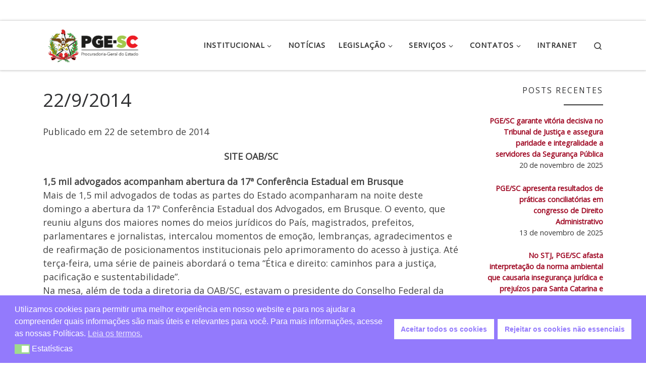

--- FILE ---
content_type: text/html; charset=utf-8
request_url: https://www.google.com/recaptcha/api2/anchor?ar=1&k=6Ldtlz8eAAAAAEkAcED8L0IiEwPacS--UDZW7Rkx&co=aHR0cHM6Ly93d3cucGdlLnNjLmdvdi5icjo0NDM.&hl=en&v=TkacYOdEJbdB_JjX802TMer9&size=invisible&anchor-ms=20000&execute-ms=15000&cb=ye3ajpz6iguj
body_size: 45110
content:
<!DOCTYPE HTML><html dir="ltr" lang="en"><head><meta http-equiv="Content-Type" content="text/html; charset=UTF-8">
<meta http-equiv="X-UA-Compatible" content="IE=edge">
<title>reCAPTCHA</title>
<style type="text/css">
/* cyrillic-ext */
@font-face {
  font-family: 'Roboto';
  font-style: normal;
  font-weight: 400;
  src: url(//fonts.gstatic.com/s/roboto/v18/KFOmCnqEu92Fr1Mu72xKKTU1Kvnz.woff2) format('woff2');
  unicode-range: U+0460-052F, U+1C80-1C8A, U+20B4, U+2DE0-2DFF, U+A640-A69F, U+FE2E-FE2F;
}
/* cyrillic */
@font-face {
  font-family: 'Roboto';
  font-style: normal;
  font-weight: 400;
  src: url(//fonts.gstatic.com/s/roboto/v18/KFOmCnqEu92Fr1Mu5mxKKTU1Kvnz.woff2) format('woff2');
  unicode-range: U+0301, U+0400-045F, U+0490-0491, U+04B0-04B1, U+2116;
}
/* greek-ext */
@font-face {
  font-family: 'Roboto';
  font-style: normal;
  font-weight: 400;
  src: url(//fonts.gstatic.com/s/roboto/v18/KFOmCnqEu92Fr1Mu7mxKKTU1Kvnz.woff2) format('woff2');
  unicode-range: U+1F00-1FFF;
}
/* greek */
@font-face {
  font-family: 'Roboto';
  font-style: normal;
  font-weight: 400;
  src: url(//fonts.gstatic.com/s/roboto/v18/KFOmCnqEu92Fr1Mu4WxKKTU1Kvnz.woff2) format('woff2');
  unicode-range: U+0370-0377, U+037A-037F, U+0384-038A, U+038C, U+038E-03A1, U+03A3-03FF;
}
/* vietnamese */
@font-face {
  font-family: 'Roboto';
  font-style: normal;
  font-weight: 400;
  src: url(//fonts.gstatic.com/s/roboto/v18/KFOmCnqEu92Fr1Mu7WxKKTU1Kvnz.woff2) format('woff2');
  unicode-range: U+0102-0103, U+0110-0111, U+0128-0129, U+0168-0169, U+01A0-01A1, U+01AF-01B0, U+0300-0301, U+0303-0304, U+0308-0309, U+0323, U+0329, U+1EA0-1EF9, U+20AB;
}
/* latin-ext */
@font-face {
  font-family: 'Roboto';
  font-style: normal;
  font-weight: 400;
  src: url(//fonts.gstatic.com/s/roboto/v18/KFOmCnqEu92Fr1Mu7GxKKTU1Kvnz.woff2) format('woff2');
  unicode-range: U+0100-02BA, U+02BD-02C5, U+02C7-02CC, U+02CE-02D7, U+02DD-02FF, U+0304, U+0308, U+0329, U+1D00-1DBF, U+1E00-1E9F, U+1EF2-1EFF, U+2020, U+20A0-20AB, U+20AD-20C0, U+2113, U+2C60-2C7F, U+A720-A7FF;
}
/* latin */
@font-face {
  font-family: 'Roboto';
  font-style: normal;
  font-weight: 400;
  src: url(//fonts.gstatic.com/s/roboto/v18/KFOmCnqEu92Fr1Mu4mxKKTU1Kg.woff2) format('woff2');
  unicode-range: U+0000-00FF, U+0131, U+0152-0153, U+02BB-02BC, U+02C6, U+02DA, U+02DC, U+0304, U+0308, U+0329, U+2000-206F, U+20AC, U+2122, U+2191, U+2193, U+2212, U+2215, U+FEFF, U+FFFD;
}
/* cyrillic-ext */
@font-face {
  font-family: 'Roboto';
  font-style: normal;
  font-weight: 500;
  src: url(//fonts.gstatic.com/s/roboto/v18/KFOlCnqEu92Fr1MmEU9fCRc4AMP6lbBP.woff2) format('woff2');
  unicode-range: U+0460-052F, U+1C80-1C8A, U+20B4, U+2DE0-2DFF, U+A640-A69F, U+FE2E-FE2F;
}
/* cyrillic */
@font-face {
  font-family: 'Roboto';
  font-style: normal;
  font-weight: 500;
  src: url(//fonts.gstatic.com/s/roboto/v18/KFOlCnqEu92Fr1MmEU9fABc4AMP6lbBP.woff2) format('woff2');
  unicode-range: U+0301, U+0400-045F, U+0490-0491, U+04B0-04B1, U+2116;
}
/* greek-ext */
@font-face {
  font-family: 'Roboto';
  font-style: normal;
  font-weight: 500;
  src: url(//fonts.gstatic.com/s/roboto/v18/KFOlCnqEu92Fr1MmEU9fCBc4AMP6lbBP.woff2) format('woff2');
  unicode-range: U+1F00-1FFF;
}
/* greek */
@font-face {
  font-family: 'Roboto';
  font-style: normal;
  font-weight: 500;
  src: url(//fonts.gstatic.com/s/roboto/v18/KFOlCnqEu92Fr1MmEU9fBxc4AMP6lbBP.woff2) format('woff2');
  unicode-range: U+0370-0377, U+037A-037F, U+0384-038A, U+038C, U+038E-03A1, U+03A3-03FF;
}
/* vietnamese */
@font-face {
  font-family: 'Roboto';
  font-style: normal;
  font-weight: 500;
  src: url(//fonts.gstatic.com/s/roboto/v18/KFOlCnqEu92Fr1MmEU9fCxc4AMP6lbBP.woff2) format('woff2');
  unicode-range: U+0102-0103, U+0110-0111, U+0128-0129, U+0168-0169, U+01A0-01A1, U+01AF-01B0, U+0300-0301, U+0303-0304, U+0308-0309, U+0323, U+0329, U+1EA0-1EF9, U+20AB;
}
/* latin-ext */
@font-face {
  font-family: 'Roboto';
  font-style: normal;
  font-weight: 500;
  src: url(//fonts.gstatic.com/s/roboto/v18/KFOlCnqEu92Fr1MmEU9fChc4AMP6lbBP.woff2) format('woff2');
  unicode-range: U+0100-02BA, U+02BD-02C5, U+02C7-02CC, U+02CE-02D7, U+02DD-02FF, U+0304, U+0308, U+0329, U+1D00-1DBF, U+1E00-1E9F, U+1EF2-1EFF, U+2020, U+20A0-20AB, U+20AD-20C0, U+2113, U+2C60-2C7F, U+A720-A7FF;
}
/* latin */
@font-face {
  font-family: 'Roboto';
  font-style: normal;
  font-weight: 500;
  src: url(//fonts.gstatic.com/s/roboto/v18/KFOlCnqEu92Fr1MmEU9fBBc4AMP6lQ.woff2) format('woff2');
  unicode-range: U+0000-00FF, U+0131, U+0152-0153, U+02BB-02BC, U+02C6, U+02DA, U+02DC, U+0304, U+0308, U+0329, U+2000-206F, U+20AC, U+2122, U+2191, U+2193, U+2212, U+2215, U+FEFF, U+FFFD;
}
/* cyrillic-ext */
@font-face {
  font-family: 'Roboto';
  font-style: normal;
  font-weight: 900;
  src: url(//fonts.gstatic.com/s/roboto/v18/KFOlCnqEu92Fr1MmYUtfCRc4AMP6lbBP.woff2) format('woff2');
  unicode-range: U+0460-052F, U+1C80-1C8A, U+20B4, U+2DE0-2DFF, U+A640-A69F, U+FE2E-FE2F;
}
/* cyrillic */
@font-face {
  font-family: 'Roboto';
  font-style: normal;
  font-weight: 900;
  src: url(//fonts.gstatic.com/s/roboto/v18/KFOlCnqEu92Fr1MmYUtfABc4AMP6lbBP.woff2) format('woff2');
  unicode-range: U+0301, U+0400-045F, U+0490-0491, U+04B0-04B1, U+2116;
}
/* greek-ext */
@font-face {
  font-family: 'Roboto';
  font-style: normal;
  font-weight: 900;
  src: url(//fonts.gstatic.com/s/roboto/v18/KFOlCnqEu92Fr1MmYUtfCBc4AMP6lbBP.woff2) format('woff2');
  unicode-range: U+1F00-1FFF;
}
/* greek */
@font-face {
  font-family: 'Roboto';
  font-style: normal;
  font-weight: 900;
  src: url(//fonts.gstatic.com/s/roboto/v18/KFOlCnqEu92Fr1MmYUtfBxc4AMP6lbBP.woff2) format('woff2');
  unicode-range: U+0370-0377, U+037A-037F, U+0384-038A, U+038C, U+038E-03A1, U+03A3-03FF;
}
/* vietnamese */
@font-face {
  font-family: 'Roboto';
  font-style: normal;
  font-weight: 900;
  src: url(//fonts.gstatic.com/s/roboto/v18/KFOlCnqEu92Fr1MmYUtfCxc4AMP6lbBP.woff2) format('woff2');
  unicode-range: U+0102-0103, U+0110-0111, U+0128-0129, U+0168-0169, U+01A0-01A1, U+01AF-01B0, U+0300-0301, U+0303-0304, U+0308-0309, U+0323, U+0329, U+1EA0-1EF9, U+20AB;
}
/* latin-ext */
@font-face {
  font-family: 'Roboto';
  font-style: normal;
  font-weight: 900;
  src: url(//fonts.gstatic.com/s/roboto/v18/KFOlCnqEu92Fr1MmYUtfChc4AMP6lbBP.woff2) format('woff2');
  unicode-range: U+0100-02BA, U+02BD-02C5, U+02C7-02CC, U+02CE-02D7, U+02DD-02FF, U+0304, U+0308, U+0329, U+1D00-1DBF, U+1E00-1E9F, U+1EF2-1EFF, U+2020, U+20A0-20AB, U+20AD-20C0, U+2113, U+2C60-2C7F, U+A720-A7FF;
}
/* latin */
@font-face {
  font-family: 'Roboto';
  font-style: normal;
  font-weight: 900;
  src: url(//fonts.gstatic.com/s/roboto/v18/KFOlCnqEu92Fr1MmYUtfBBc4AMP6lQ.woff2) format('woff2');
  unicode-range: U+0000-00FF, U+0131, U+0152-0153, U+02BB-02BC, U+02C6, U+02DA, U+02DC, U+0304, U+0308, U+0329, U+2000-206F, U+20AC, U+2122, U+2191, U+2193, U+2212, U+2215, U+FEFF, U+FFFD;
}

</style>
<link rel="stylesheet" type="text/css" href="https://www.gstatic.com/recaptcha/releases/TkacYOdEJbdB_JjX802TMer9/styles__ltr.css">
<script nonce="UaWdlVdFeu9FPjR7E1QrNA" type="text/javascript">window['__recaptcha_api'] = 'https://www.google.com/recaptcha/api2/';</script>
<script type="text/javascript" src="https://www.gstatic.com/recaptcha/releases/TkacYOdEJbdB_JjX802TMer9/recaptcha__en.js" nonce="UaWdlVdFeu9FPjR7E1QrNA">
      
    </script></head>
<body><div id="rc-anchor-alert" class="rc-anchor-alert"></div>
<input type="hidden" id="recaptcha-token" value="[base64]">
<script type="text/javascript" nonce="UaWdlVdFeu9FPjR7E1QrNA">
      recaptcha.anchor.Main.init("[\x22ainput\x22,[\x22bgdata\x22,\x22\x22,\[base64]/[base64]/[base64]/[base64]/[base64]/[base64]/[base64]/[base64]/bmV3IFVbVl0oa1swXSk6bj09Mj9uZXcgVVtWXShrWzBdLGtbMV0pOm49PTM/bmV3IFVbVl0oa1swXSxrWzFdLGtbMl0pOm49PTQ/[base64]/WSh6LnN1YnN0cmluZygzKSxoLGMsSixLLHcsbCxlKTpaeSh6LGgpfSxqSD1TLnJlcXVlc3RJZGxlQ2FsbGJhY2s/[base64]/[base64]/MjU1Ono/NToyKSlyZXR1cm4gZmFsc2U7cmV0dXJuIShoLkQ9KChjPShoLmRIPUosWCh6PzQzMjoxMyxoKSksYSgxMyxoLGguVCksaC5nKS5wdXNoKFtWaixjLHo/[base64]/[base64]\x22,\[base64]\\u003d\\u003d\x22,\x22wrrDvMOZbylBwrw/wptgSMKSXcO5ZsOiV351XsKRCSvDm8OvTcK0fBBlwo/DjMO8w4XDo8KsImUcw5YjJgXDoGLDncOLA8K/woTDhTvDr8Ozw7V2w7QXwrxGwp1iw7DCgi1Tw50aSz5kwpbDj8Kgw6PCtcKtwqTDg8KKw6QJWWgpT8KVw78vRFd6IhBFOVDDvMKywoU9GsKrw48TU8KEV2/[base64]/DgcKywpnDgU/ComnDosObOQjDsD/CkMO3LWB2w5ZOw4HDs8Opw4RGEgDCg8OYFnBTDU8wBcOvwrtZwqR8IBNKw7dSwrDCvsOVw5XDscOmwq9oZsK/w5RRw5zDtsOAw65zfcOrSB/DvMOWwod+AMKBw6TCvcOKbcKXw51Mw6hdw5RFwoTDj8K5w546w4TCsW/Djkguw77Duk3CjCx/WGfCkmHDhcO0w7zCqXvCjcKHw5HCq2zDjsO5dcO/[base64]/wq4AXcKGwqDDpXR2wrYtEj8YIMOuXxTCmEMEPcOpXMOow5TDozfCknvDv3kQw6zCtHk8wp/CoD56CxnDpMOew4Iew5NlHxPCkWJ4wr/CrnY3FnzDl8OKw7zDhj98d8Kaw5Uqw6XChcKVwqnDusOMMcKVwpIGKsOQecKYYMOwPWomwovCi8K5PsK1eQdPK8OgBDnDtcOLw40vUgPDk1nCnSbCpsOvw5vDpxnCsg7CvcOWwqsdw6JBwrU0wqLCpMKtwqLCkSJVw45Nfn3DiMKBwp5lU0QZdEFnVG/DhsKaTSAhFRpAXMO1LsOcKMK1aR/CjsOZKwDDhMKlO8KTw6XDugZ5Nj0CwqgAfcOnwrzCsiN6AsKpZjDDjMOswrNFw70AOsOHASPDkwbChgMsw70rw7TDtcKMw4XCqHwBLmpgQMOCEcObO8Olw5nDizlAwprClsOveQ89ZcOwZMOGwobDscOAGAfDpcKjw7Agw5ARRTjDpMK3Yx/Crk5hwpnCr8KGSMKKwq/CtUAYw7HDocK+CsOsBMO+wrIRN2nCuRsdeEZGwrXCmwY2DMK6w4rCqBbDgMODwpxvGyHCnGXCisKnwqRGOmxAwqEGY0/CijPDrcOGfSsiwrrDlgx8YXo+W2kQYCLDjRFtw6MBw7YSDcOGw714XsOucMKGw5NGw74nWTs4w5zDjG1Iw7BdP8Ouw6A6wqLDs2nCvWgaW8ORwoN6wop5aMKPwr/DuQPDpTHDp8KWw4rDon5hbRFewoTDskkRw5rCty/[base64]/Cj8Owa1UCw5hNUgnCjsO9wrI8wqprwoXCh2jCjcK5GE/DsjdYScOEQwfDowslY8KVw5lRLTpIVMOyw6xqB8KGJ8OJHGF6LnfCvMOnTcOya3XCj8O3ByrCsQPCoBFfw4nCgUIRQsK6wqHDhXZcIgkowqrDj8OaZ1YqK8OtTcKYw4TCqSjDuMK6D8KWwpRnwpTDtMKEw6PDgQfDtFbDhsKfw5/Co0rDpmzCtMKswp84wrk+woV0eSt0w4/Dv8K/w7gkwpDDvMKoZMOHwrxgIsO2w5cnMVrCu1VBw5tvw7kYw745wr7Cj8OxDWPCpUvDtzvCkxHDvcKUwqTCm8OabMOGW8OrQmhPw61Aw7rCtU/[base64]/CgmxIasO+w5zDgMOsYgzDi1koQMOCGTQ3wpPDnMOOdWTDiEwmacOBwqtQSF5tJx/Dl8K8wrJrasOTcmXCty7CocKxw4BCwpc1wrfDoU7CtFU3wrjChMKswqVPP8OWUMOqLwXCmcKbenYmwrtEDGs5QmLCrsKXwot+RnxULcKqwoPDinXDpcKZw61Tw7xqworCl8KoLkcVWcONADbCmyvDgMO+w6dEOF3DqsKTRUXDkMK2w6w/w6trwqN4WnDDlsOnL8KSU8K0Iy1SwprDnQtiAUXDgkpgccKINThMworChMK/F0XDp8K+H8OYw5zCjMOcbsOkwoQ/worDkMKYLcOQwonCgcKSQcKdeHXCuATCsygTfsK7wqTDg8O5w5BRw4BCGcKSw5g5HzTDmzBfO8ONX8KuVxIyw51nXMOcT8K9wonCscOCwphuNxzCs8Oww7zCtBzDuD/DlcOcEMO8wojDk2HDiELDr3LDhUk+wrNIa8O4w6bDs8Ojw6wnwpnDosO5Mik2wr9bScONR0lYwoEqw4fDuUlfawrDlzbCmcOPw7djesOUwrYow6BTwoLDi8OeKlMAw6jChHwSLsKaF8K7bcKuwpPChgkhXsO8wojCisOcJG5Xw5rDjMOwwpVwbcOJw6/DqjUGZ0bDpRLCsMO+w5Euw7vDr8KewqfDlRrDmW3CgCTDh8OswoJNwrtMWcKWwq1fFhIya8OjH2d1L8KbwoJQw6/DuAPDjVbDq3LDicKLwqXCoX7DgsK1wqTDln/DqMOPw4PCmQ0pw5UNw40lw4oIWnwOFsKiwrw0wrbDp8OcwrbCr8KAcC/Cq8KfdRQ6ccKycMKecsOlw4RWMsKswo4vIzTDlcKzw7HCuUFQwrbDvBbCgCzCuzQLDG9tw6jClEbCg8KIc8O/[base64]/[base64]/CsMOWwo4iwpgawpoyKsKHf8Kww4Akwpkufn7Du8O9w6puw5bCoRs2wrMgRsK2w6XDgcKpXsK4KnnDssKRw4zDkytgT0Yqwow/NcK/AsKWeS7CisOrw4vCicO8QsOTNkMsE1kbwpTDriRDw7HDhUzDgVgrwoHDjMOOw4/DiWjDv8OEI1ETOMKrw7zCnnt4wonDgcOwwpXDn8KzEgrCrGhyKytaUQLDnCnDiWjDjnoFwqsJw4XDh8OgRU8Pw6LDrcOuw5MjdHzDmsKgcMOoRMOyG8Onwpp7Dhwaw55Sw4jDq0HDvcKifcKKw7zDlMOMw5LDkVFAZEJBw5pZOMKVw6IsJT/DtBrCt8OgwoDCpcOkw6nCl8KjJyTDtMK8wqbCmVPCkMOBCljClsO6w6/DoGnCjDYtwo4bw67DgcOIWFxhf3jDlMO+wrjCmMK+ccOKT8OlBMOvdcKJNMOkUiDCkhNbM8KFwp7DhcObw7/CkD89DcKOw4fDmcOZdgwBwqrDvMOiY3TCkysPXiDDnQYAScKZZnfDt1E3TlnDnsKrfALCnn0/woluIsObdcKyw5PDn8Oyw5xsw6jCmGPCjMO5w4nDqn4NwqrDo8KOwpcTwphDMcOow5I5H8ORZWERwqnDhMK5w4YNw5JYw5jCtcOecsOtLsK1EcK/C8K1w6EeDCrDmmrDrMOCwrwEcsOqIsKqJizCuMKVwp82wr/Cs0rDp3HCosKfw5Bww6I1H8K3wrTDscKEGcKNN8Opw7LDsm0Cw6BUUwJMwqc0wo4Wwp0YYBs0w6zCsCsMeMKkwptpw7jDiAnCmxZ1b1vCmBjCj8O3wrsswrjCgk3CrMOYwr/DkcKOQB5Hw7PCi8OdfMKaw5/DozHCrUvCuMKrw4jDrMKrPkvDrkHCpw7Dj8K6LcKCdFxkIUAmwojCvAFGw6DDtsOaYMOuw4DDqWxiw7wIdcKSwoA7FG5gABDCpVbDn2l+R8Ovw4ZUTMOowqp+XgHCqUZWw4jDjsOQe8KPVcKfccKywrTCrMKLw55mwqhgY8OJdmzDmWdzw7vDvx/DkwxMw6AhAcK3wr9lwp3CucOGwqpaZzokwqTDu8OiNi/Cj8OSccOfw5AFw5ISUMOLGMO+fsO0w6EoesOAJR3CtVArb38jw7zDhWoQwqTDpsOhQMKLdsKuwqzDvsO2a0LDlcO+IEkcw7fCicOFEsKoCHfDq8KxUSrCr8KFwoRGw4x3wqDDjsKDRXEqAcOOQ3TCmUd/[base64]/[base64]/CpcO2H8K7RSQkwrU0w5IzUsKxw5MhBBVsw79/WklZHsOGw5bCvMOjScKLwrvDrwrDnSjCiCHClBl/bsKdwpsVwpoVw5wqwrdGwqvCkznDjkBbPwZDZm/DlMOXY8OATBnChcKow6lwDTo7TMOfw48aNH0wwrwmZcKowoUABzTCpC3CmcKbw4RQYcOUL8KLwr7ChMKaw6cfM8KAScONZsKAw6U0ccONPS0gDsKqGAzDksOAw4l2HcO5EjjDk8KTwqDDkMKDwqdEY1c8JysGwo3Cly0jw64HVyLDpQ/DgcOWK8OSw5/CqiZJZxrCi33CjhjDt8OvPsOsw6LDmDLDqiTDnMOxMXwUbMKGPsK5TGobBB1fwqPClmlXw43CjsK1wqoww57CgcKJw5I5L1NYB8Oaw73Cqz1RHsOyGhJ/ERoLw7g0DsK1w7TDuhBKE1VNLMK9wpBRwpdBw5DCnsOlwqMZTsOFRsOkNxfCtcOUw5J1SMK/CDo6OcOjG3LDmigbwroMNcOiDsOPwqFVagcYW8KRAD/DkBF8eQXCv2DCmDBDV8Ofw5DCk8KIVgk2wpAfw78Vw58OSk0ywo83w5PCmwTDmsOyNloVTMO/EBl1wr5lTCJ8LDpCbT8PScKhRcOGN8OcABTDpS/DgFUYwo9RZG4ZwpvDq8OWw4jDq8OtJ2/[base64]/[base64]/bcKPUMOuQEQ5F8K5wpcCw7HDmMK4w6N0Ix7Cm8OPw4TCqxFbGA86wrXCnX4Jw6DDtHfDtsKrwqcAYCDCusKgLAvDp8OZAH7Cgw/Cu15scsO2w7LDi8K0wq15LMKlf8Kjwotmw5fCmFYGM8OhUcK+FC8owqbDr2Rhw5YQU8KQdMOINXfCqGQhG8OqwoXCkjjDuMKWS8OyOmk3GSEyw5N+dw/[base64]/[base64]/w5A9FEdWwrjCiMKZwonCjHRnwobDsUMmagVgC8OkwpPCpEfCry8owrDDt0Y5HAR5WsOjJizChcOBwpzCgMKeXXnCoyVuBcOKwrIPXSnCkMKswrgKFWkgSsONw6rDpiTDqsOywrQqegTCll8Nw4BWwqFgMsOqK0/Dj13DssK7wqE6w4J1GhPDsMKlfG3DvsOWw5fCnMK9RTRiDcK9w7fDo0g1W34UwqQNCk3Dg3bCgj9GCcOlw6ddwqPCpnfCtGPCuCTDjG/CkSrDi8KYWcKJVREQw5ccODh9w4oOw6MMLcKqPAEiT1EmQBsVwq/Cn0jDpwTCucOyw5skwoMMw6LDncODw61xSsKKwqfDhMOJRA7DkWzDrcKfwrkrwqIkwoQyFEbCk3Nzw4U2bEnCrsO3QcOWXFTDqWYULsKJwoAVezgiK8Ocw5LCkSI/wpfDscOcw5vDmMO9IDVabcK+wonCkMO/cgrCo8OuwrTCmgTCg8OQw6XCp8KxwphJMCzClsKuQsOecjPCvsKZwrXCox0MwrnDonwjwrDCrSEWwqPCj8KxwrBYw5EDwqPDq8KLGcO6w4LDmnRCw6svw6x3w6jDjMO+w5UHw7EwAMOCJH/Dm2XDoMK/w6A8w6caw4MOw5oMLCNqFMK5NMKuwrcnAGvDhy7CiMOLbHEbF8KyX1BAw51rw5HDi8Ojw6nCscKxE8KDVsOQUnzDocKALcKjw6LCuMKBJ8OTwp7DhEPDtSjCvjDDujYfHcKeIcO4QRHDl8KnCnwBwp/CoDLCsjoDwq/DmcOPw5M4wpLDq8OwOcOJZ8OBIMO0w6AJM3/[base64]/DvMO/ZUswFiDDisOAJsK/w5fDmx7DjEvDocKMwpHCjS8LGsK7wqnDlwXCt2jCpsKQwrXDhcOKT1p7I2jDuWUMfBF4I8O5wprDqW9tSxl7DQ/CrsKKCsOHOcOBPMKIesOww7NuKhLDrMO4OQfDucK7w4AkDcOpw7FywonCoGFvwqLDimQlQcOpccOXIMKXb3HCiFXDsQ5kwqnDvTHCkEQiAX3DisKpMMKcajLDoUJlOcKdw4xjLAnCuy9Vw4hHw7/Cg8O1wohAQn/CkwDCrTsPwpnDgDEAwp3DlVYuwqnCvElBw67CuCRVwqANwoMmwqk+w7tMw4Y3B8KBwrTDh2vCscOpPcKWeMKLwqzCkx9aVC4NaMKdw5HDn8KLKcKgwoJIwpU3EAR0wqTCnFUew7jCiCtNw7PCl2NJw4cuw6TDpVYrw4xfwrfCmMKtWC/[base64]/[base64]/JsOdOh/CjHRuEMKKw64kEcO9wqUqQ8K/w5ZywpVXEsODwovDv8KZChgtw77DkMKXADbDgH7CqMOWLSTDhDUVKE9rw6vCvQPDmRzDlWkLRX/CpTHDnmBmfy4DwrrDssOWSlrDiUx1MBZgX8K+wrLDoXZBw4Alw5sSw4Apwp7Cn8KMKA/CiMKCwpkawrvDrgkowq1KAF4/EFPCvEvDoUEcw710BMOXI1Yzw6nDr8KKwpXDgARcN8OFw7oQfBIqw7zCmcKRwqnDgMOIw4HCi8Oiw5TDqMKaSTJOwrnCjxdkIQrDucKUAcOmw4DDiMO/w6RRw6fCosK0wrvCoMKdHXzCiBZsw43Ci1zCt0/DssOrw71QbcKyVsKRBGDCgE0zw6/[base64]/[base64]/w4c4PcOtdyFKcMOywqBResKqwpzDi2/Ck8O9wrEAw6slOMO4w5Z/a3c+ABcbw7VhISfDnW0lw6/DvsKRXlsvacK4OsKhCC1KwqrCpWJGShIwJ8Kgwp/DiTp2wodCw7xZOkvDrVfCt8KSL8Kgwp7CgsOCwpjDncOdNR/CrMKuTjfCg8Ofwq5MwpXDlsK/wrdWd8OHw5Njwowswo3Dsn55w610HMOKwoULJMOww7/CqMOQw4c3wr/DkMKTX8KewplVwq3CoA0iIMOYw60Tw63CsmLCkmfDsTFIwrVOMnjCv1zDkCwmwpTDu8OJTiRyw6NFME/ChsOhw5/CuT7DpzjDhxbCsMOtwoFNw5U6w4bCg17CjcK3fsKtw78RbVFMw7sFwqENSA9rPsKKw5hhw7/Dv3Q+w4PCvnDChg/CunNIw5bClMKUw67CgDUQwrJ8w6xDHMOvwqPCrcOkw4fCpsOmbV0dwpDCvMKua2nDjcOnw5RXw4XDvsKGw6ETaXHDusKkESvCpMKlwp50KhZ8w5tqZcO6w7jCtcO4G1YYw4sSPMObwrxwPwprw5RDNGbDgsKmWQ/DtCkEd8OXwpLCisKsw4PCosObw5Nrw4vDqcKXwpN2w7TDvsO2w5zCisOsWyYjw63CpsOEw6bDvggqPABOw5HDssOcAW3DiFrDvMO6ZVLCu8ORTMKmwqHDn8O7wp7CmMKbwq1+w40/wosEw4zDnnnDjG3DsFbDvsKSw4HDpx55wqRhNMK/KMKwAcO3w4zChcKaX8KGwoNNbW5WL8KdG8Osw75fw6dgfcK8wp0zcjRUwo5FWMK2wp0xw5jCu2s6PxvCoMOkw7LCpMOGPG3Ct8OgwrZowowHw5cDIMOgUkFkCMO4MMKgKcOSABTCkE9iw4bDpWdSw4UpwqVZw6fCnG17K8OlwovDpm4Ww6fDmEzCv8K0MlnDucO/[base64]/Cv3TClcKXwpfCuA4JwpbCsifChMOhw6YLwp1HwqvDkAoiQsKkw67CjX0iCsOkYMKvOAjClcKHYAnCosKDw4UOwoE9HR7Ci8OvwrUpeMOgwqYSP8ODUsKzKcOpJDMCw6oGw5tqw4LDj2nDkTfCusONwr/CscK8DMKlw4TClC7Dp8OtccOZWE8WGQAiOcKVwovCkl8cw7vChgrCpk3Cr1hUwpfDg8OBwrRQGih/w6TCjwLDmsKvFx82w4l+PMKvw7Esw7Faw6bDuhfDq3pcw4RgwpU4w6PDusOlw7XDocK7w6wWF8KNw5/ClTjDjMO+V0HCoEPCtcOnPAvCkMKnfEjCg8OzwrASBDgDwqDDqG4+ScOGf8OnwqrDoRDCrMK+YcOMwp/[base64]/[base64]/wrE0NsODwpnCrCvDiMOKw6AEwqEJw4xpw4kjwpnDl8OVw4DCjcO0BsKbw48ew6nCuzsAbMOYA8KBw6DCt8O9wojDhMKtRMKBw6/CrQt9wqcwwo1pJQjDnUzChzlEXW4Ow4VCM8OkI8KXwq8VUsK+NMOJTh4Xw6zChcKZw57DqnPCvEzDtnAEwrMNwogXw73Cqjp/[base64]/CmMKUw7XCgkN9fsOePcOjw5vDiy7ChAHCrMKKcA5aw4NJPVbDr8OvfMOiw7fDpmzCucKhw60iHW5Jw5/CpcOSwqY8w7/DmXzCm3TDp3Bqw7DDhcObwozDr8K2w4bDujYIw6FsfsKEO0LChxTDnEo9wqAiCWs8NcKhwpx/O0oCR1jCt0fCrMO+PMK6QlzCrSIRw5VHw6DDmV4Qw7k6SjHCvcK0wpV2w4PCkcOsQ0o9wonCtMOZwq5fKMOIw6tfw5nDrsONwrY8w4NTw6HCh8O1LD3CkQXCicOtPHRQwqYUdGbDv8OpD8K/[base64]/DqRckVMK+AsObVGEGw5zChsOQHBzCpMObw6wbThTDvMKxw7hpdsKjdVfDnl17wopXwp3DlcOeB8O/wrbChMO/wrHCpGpdw4/CkcKUNjXDhsKRw7h9K8KuCTsGO8OIXsOtwp7DjGsqHcKWbsOww6bCgT/CjsKWXsKdOR7Cr8K5fcOHw64+AT0UMsOAZMOJw7jDpMKdwq9yK8KOb8Opw7dpw4HDhsKDFXHDjBAgwqlhFS1qw6HDknzCsMOBe3xRwooDHHPDhMOxwqTCnsO1wrHCgMK4wqbDsDQww6LClzfCksKlwpUEYyTDhMOgw4LChsO4wo9Fw5nCtk4kWDvDnxnCnw0TM2/CugZbwoPCvjwNP8O9DV5tesKdwq3CksODw4rDpHswEcO4CsOrDsOgw5JyCsKwNsOkwr/[base64]/DvMORw74IwqhmwpnCshRpw6QmwovDm2ZJwpkeElvChcOOw6MuM24jwo3Ck8O2NA1RP8Obw4hEw5doVFFDaMOWw7MkHEB5ZgcLwqV9ZMOzw710wrEOw5zCosKsw5BseMKCXW/Dl8Osw7fCscOJw7xpFsOrfMKLw4rDmDV2BMKGw5LDkMKNwpUsw5LDhwY6J8KxdXIBDMKaw5kRBcOABsOSHX/CjXJCHMKAVTPDnMOvCTTCiMKNw7rDhcKRJcOQwpTDulvCmcOXw6PDsTPDk0fCl8OaFsKAw748SA11wooOUjoZw5XDgsKjw5TDicOawq/DrMKcwq13WcOlw6PCq8Ofw60zbwnDg3QcE1w3w6Mcw5phwoXDrk/Dp0s3ChLDp8OlX3HCojTDq8K8NjHClMKQw4nDvMK/BmUhJ2BQDsKQwoguCxjCilZUw4fCgmFuw5FrwrDCscO+LcObw5PDoMK3IC/[base64]/wogDWcOjdsOoZ8KnOXfCqcKBCSxdwprDuEc+wpdZB3oJPghXwqDCqsKcw6XDvMKfwqYJw6gJcGIUwqw8KAvCr8O2wo/DiMOUw7XCryLCr3F1w6/[base64]/DlGMtw7t3FxEcw6LDncOMwqzCiEBUecO8w4zDvcKuYMONFsOrVycJwqRFw4HDk8KBw4jCkMOtAcOdwrV+wo4dbcO6wpzCtHdAW8OfB8OxwqpjCivDpV3DvE/DnkDDqMK9w5lOw7HDoMOGw4UIN2zDvQzDhzdVw4kvd23CtlbCncOmwpN1OEN0w4XDqcKqw4bCqMOeHjxYw5cIwoJ9JANTecKoCR/Dr8OFw5TCucKewr7Dk8ODwpLClSrCnsKoNhTCoT45HEthwoPCkcOZKMOdC8OyN2XDoMKSw4kySMK7eVh1T8KuUMK6S1/CjG/[base64]/Cs8KFw5k4FMKeRcKyw7R1ZcOUdsOuw4oSw5YfwqvDpcOowoTCtW3DtsKyw4haD8KfBcKuT8K4TGHDpsO6TypNcVcEw61iwrvDvcOfwoBYw6rDiABuw5bDosOHw4zDq8O7wrrCh8KCFMKuMMKWY08wSMOfH8KWLMO/w6MJwoBLTS0FScKUw64fWMOEw4TDh8O8w5UCJjXCl8OHJMOxwrnDlzjDh2kTwpE9w6d3wopmOsO/[base64]/Cr2HDjcKHPcOWVcOjEsOVTCDDr0RAwqRPScOEEjNBXDcawrnDg8OcTU7DkcOHwrjDt8KVWXkncS/Do8OgbMObXmUqJF1owrXCrTZQw6TDjsO0C1E2w6TDpcK1wr4ww5dDw7/Dm0Jlw7NeHjhJw4TDg8KrwrPCv3vDuxlvcMKbFsK8wr3DpMOnwqIeDyciVDsyFsOFWcKsbMOaKGvDl8Kqe8KXdcKFwoTDuUHCq1sbSXsSw6jDoMOhNQbDl8KsAkDDr8KjbAbDgVbChXLDtiXCkcKlw4QAw6/[base64]/wpdODMKZNBU6w5YJw6XChmPDrsKzw7EzwrHDiMKMNcKaI8K/dSl2wohUMQ7Du8KVDmYWw7rCnsKlYcOqPjjCsHHDpxs0UsK0ZMOlVMKkK8O/Q8OTHcKOw77Chh/DswPDkMKmPhnCpUXCisOuIMKmwp3DjMKFw7xjw7zCqGQGBC/[base64]/DhV7DoAonw4jCgkfDlcOwW8KbwqlTwo3DlsOCw6g1wqbDicOhw4p2wotgwpTDi8O2w7nCsQTCgRrCpcOwUADCssKAUsKzw7HCsk7CkcK/w41IU8KUw68NFMOAdMKiwpNILsKMw4/DisO+XDDCj3DDvXg9wqoWCU5gNDjDjnPCoMOUGiBTwpMywrhdw47DiMKLw7wFAMKMw5R2wqE1wrbCszvCum7DtsKYwqTDrE3CrsO5wo/CgwvCu8OpDcKWCQLDnxbCqljDpsOiAFxjwrPDlMOww7ZufSFnwo/Dn1fDnsKFexnDvsOyw7fCocKWwp/CtsKjwqk8w7nCrF/CpjzDvkXDt8K/JhzDscKtHMO4a8OUDxNFw6TCjk/[base64]/DgknCg1V9JcK8LsKOw43DohrCtcK6CcOAW3LCtcKDWlgIQmPCnS/[base64]/DocKMwqhRwo5pBGI3BcOAwqnDuiTCmUJefRLCucOPYsOfw63Dl8Kyw5vDu8Klw4DCvVNRw4VnXMKuFcOJwoTCnmg8w7wQasKXAcO8w73DvsKLwqttMcKmwp81HMO9eAF/wpPCj8OZwq3CiVNiQQhsUcKHw5/DrjRtwqARecK1w7hoeMKCw5/Dh0pww5glwpx1wowgwrLDtxzClsKmRFjClUXDkMKCMx/CmsOtVwXCoMKxJGoIwojCvUfDvMOeTsOCQAjDpMKww6/DqMKAwoXDn0EXUWNGT8KOGFRxwpVffcObw4ZGdG1hw4XDuj0DImNEw5jDncKpE8Kmw6tVw61Xw589wqfDl356PxlVPhZ/A2rChMOIRDIKLFLDu2jDjRvDgcOlIlxRChQpfsKAwprDglkNOxAowpDCucOhOsOxw48ndMOpG3IIJXvCpMK9FhjCqDs3c8KNwqTCuMK8N8OdHsOVHF7Dt8O6wqrChw/Dimw+U8KZw7XCrsOiw5Rxw644w7fCuBDDmBZ7KMOmwqfCtcOVc1BAZsOsw61TwqvDiV7CosKmV2oRw5QMwrVJZcK7YRo5YMOiUMOBw73CuiFkwr90wpXDhn5Gwp58w5DDh8KwJMKUw5XDsnY/w5V4ajYkw4HCvcKZw5DDlMKcbm/[base64]/GUB6HsKWQcO1wonDi8OYw7jDpcKvw6ZTwprCt8ObCcOuFcOjSibCrMOIwrtow6Y8wpQnHibCtQrCghxaB8KTGSvDjsKvKcK5WivCq8O5I8K/emPDocO4Jw/DsxLDk8ODEcKyChDDm8KeVzcQfnt8XcOTYhwaw7sNbcKmw6Aaw7fCsGY1wp3DkcKXw5LDiMKDE8OEWCM6MDp1dSbDhsOKE357VcKTd0PCvcKyw7vDiWoIwr7ClMO0QHIHwrIFK8KresKaZRbClMKZwqwVLEPDocOnDsK5w5kfwo/[base64]/Cs1jDn1HDnGQIwowQR3bDm8KMwoLDjcK5O8KCKsKVS8KyWMKVNH5bw4gsHW5/wp3ChsOtcSDCqcKKI8OuwoUKwoMyf8OHwqnCv8KxB8KZRX3DmsK5XipdSWXCmXoqwqMWwr/[base64]/CosOkwoRtwp7Dogk2w6TCjAPCpsKHwpp9T2HCiwzDsXnClxTDiMOkwrRQwrjCglpRFcKmTyDDjxhJK1nClgfDnMOCw5/[base64]/DnMKWFTHDi8KNRcKUIcKfRMKaRSXDu8Kdwr0/wpnCgUJnAAXCgMKJw6INf8K2RnDCpzrDgW40wqdaQnBMwrFoV8OJHH3CgS/CisOAw5lowpl8w5jCmWjDjcKCwpBNwogDwoNjwqdpRAHCusKDwqMwI8KVHsO/[base64]/VsOTwqHCssOww5fDqQgEw47Cjx9LwrtewqJlwonCosOGLk/Dh21MfQAYYBxvPcOawr4zNsKyw7p5w4vDo8KBGsOxwoVbORwtw5ZpKhFyw6YzDMOVGFs8wrXDlcKGwogzSsOKP8Oww4XCm8KMwqdkwo/Dk8KZD8Kmwp/[base64]/[base64]/GF4NG8OedgQLwoDDkz7ClMK0TnXCpsK9DsO5w5PCvMONw6LDv8KcwrvCs2RCwqshAsK0w64hwqpnwqzClAPDqMO8KyPCjsOteWjCkcOSeCFbFsKMFMOxwqnCiMK2w63Dm1lPJFzCvsO/[base64]/wr3CvcKnR8OawrnCqUDCtWzCo15/[base64]/DtR3DgQnCkRZoNHA9NjrDnMOyAxoSwqPClm/CvX3CnsKcwozDvcKqUxHDjwDCpAF/REjCqUHCkUXCicOALDvDocKAw7XDvXZVw4pcw63Ciw/DhcKMAcK1wozDvMO7w7zCmQtnwrvDhw1qwobCjcOewpfCqmJtwr7CpnLCrcKvccKEwrTClnQxwrtWaWLCm8KgwqAnwrpuaVZ9w7XDiR9awrtmwqXDqRAPHhp+w6c2wo7Clzk4w49Mw6XDmlfDmMKaOsOuw4XDjsKtT8Ozw4spGcO9wp4awoAyw4HDuMO5H3wgwr/CgMOFwq0Vw7bCiSrDncKPDx/DhgR3woHCssKJw65owodDeMK9WhV7GllMO8KrAcKTwq5rS0DCoMOyPizCpcOvwq7CqMKyw4kyE8KVIsOCVcO5d0o+w4E4ETzDssKBw4cSw74AYxFPwqjDgBfDjMOnw4h0wohVb8OCD8KPwp4uw6ohwpPDgjbDkMK3NCxqw4LDsQrCqTbDlW/DkH7DjlXCm8ObwrMdVMOcTmRPAcOUV8KDMDNHBjzClgvDhsOew4XCrgJ0wqs8b3Qvw5EdwrFWw77Cg2zCi05Aw5wbSF7Cm8KNw4zClMOyLwt+Y8KOLEAqwptKcsKRRMOrQ8KmwrxLw4HDkcKBw55Ow6BvGMK1w4nCoXDDnxZ/w73Dn8OoJMK/[base64]/CgcOsWsKaegQtw6xoa8O4wrUlVsOxwqM3w67DrVw+W8KYNkl2HsOgN3LCh1LCqcOkdCLDtAY4wpN0Si49wpnDjRPCnHVXHWghw7fDtx9dwqk4wq1Kw6xAAcKEw6DCq1jDrMOTw4PDgcO3w4YOCsKFwqgkw5AFwo9HX8O/PsKjw7LDosOuw67Dr2/CvsOhw5bDqcKlw7hTeHMOwq7Cgk/DkMKCcmNYSsOyUTkUw4PDmcO7w7bCi2pBwoZgw6Vywr7DgcKkGmBzw5vDh8OQCcOGw5FueSnCv8ONKCpNw6hsHcKowr3DmGbClHXCuMKbL2PDtMKiw7LCvsO/[base64]/CqRxqFMK9wpFGKmpJSkANPcOEQXPDjMOvw4I1w7gIwqdNCHTDmGHCqcOLw5fDs3Yzw4/CsnYlw4DDjTTDiwkgERLDuMK1w4bDosKXwrF4w77DtxLDk8Okw7fCr2LCggfCs8OaUAh0A8Owwp5Two/[base64]/AA1+bcKmFXAfKzVuwrrDt8OkasKJwphFOR/CvGfDh8KhDwtDwqYSWMKnMB/CsMOtdUFlwpXDh8KPcBBDOcKKw4FOK1NUP8KSXEPCj1/Dmh5We2jCvQJmw4IuwqohJjQ2d23ClcOEwrFBRMO2Bj8Ud8O8aj8cwqogw4PDlVtRXGPClADDj8KbYsKowqHDs15FT8O5wq9uXcKSBRjDu3cvMG5Xfl7Cs8Ocw63DnMKcwojDhsKYQMKWdhoHw7bCt3NXwp0Se8K/XV/CqMKawrbCtcOlw6DDs8OMLMK6RcORw63CnCXCgMKjw7V0RmlswprCm8OHL8OfNMKHQ8KqwpwJT2VeQ11yTRnDlDfDqm3DvMKtwpXCgWrDksO6QsKLZ8OSOC0dwoUSGFckwo8XwpDCu8O7wpgscFLDpsO/[base64]/wqkHwpZoBxg2wpLCiCs4UW1Qc8Otw6fDjhTDrcORBsOeA0Zyd1vCq0fCscKwwqDChivDlMKVP8KGw4IFw6jDnsOHw7RVNcO4HMOiw6jCknFtFR/DmSDCvHfDkMKQdsOCGSg+w7xKLFHCjcKnGsKZw6M7wr5Rw6wWwoPDvcKxwrzDhj0fE3nDosOEw47Dk8KMw7jDthA/[base64]/w6TDvxHDrMOqbcOeLsK/w5/CjsOFP8KIw6HCo2/DqsOfPsOqHB/DrkpFw7pAwppxQsO1wqDCvk0TwotWSjtvwpvCnGPDlsKZacK3w6LDqQQLUD7CmiNhcFXCplNUw4QOVcKdwpU4ZMKywoQ1woouRMKhAMKsw7DDo8KNwpAvO3TDk3/CtGohQls1w50WwoDChsKzw4EebMO5w5zCqlvCqQ3DqkvCtcK6wpFEwovDn8ONNsKccMK1wpN4wrgfEEjDpsOfw6LDlcKpTmXCusKEwr/[base64]/[base64]/woTDp2YbZcOBNjcMGmMXMzk1wrDCtMOqwqpjwrZOFzgNXcO2w7Vvw5dfwrHCl1wEw7rCi2JGwrjClhpuHi1vKxxaP2dqw4EwR8KpcMKOFBzDgFvCmcKWw59HVBfCnkQ4wrrCvMKPw4XDkMKMw7DCqsObw5srw5vCnxrCpcO2YsOPwolIw6x/w74NXcOnFhLDvTRkwp/[base64]/[base64]/wr8qwpjDo31UFcO4X8KxNcKuwpAUasK2wqPChMKlfhDDu8KLwrcBJ8KhJUN9wrdOOcOwcEcDcFEEw5sBeGRMV8ORFMOJScO+w5DDtcORw6k/[base64]/DqcKvAinCq8KZdwzDuMOdwqBvwp/Cjm7DhCdTw5chD8OUwoxHw60gDsO4c0QlN3Z+csO0RiQ9csOrw48vbjzCnGPCvBJFc24cw43CnsO/[base64]/Di8Kuw7p6CAY4JxHDq2LCuSPCoMKoc8Kgwq7ClHI6w4XCicOYRMK8TMKpwpN6L8KoGW0bb8OswqJIdAM4AMKnw78MGXoWw4vDsksUw6rDrsKVUsO/WHvDtmQMGnnDjCYEdcORXsOnJMKkw6PCt8KHPTR4QcKNeWjClMK1wodzaFcaVMK3NAhtwoXCosKoWcKML8K+w7rDtMOXCcKPT8K0w67ChMK7wppPw7rCqVgubAx/SsKQD8KAaQDDhcO0wpJLGTscw4DDlMKZQsK1C3/CssOmdnJ+woEmUMKDKsKjwpchw54HNMOCw6dEw4c+wrjCg8ObIDA0WMOyYhfCr37CgsONwroaw6Afwp86wo3Dq8OTw4TDiVrDlxTCrMOUQMK9RRFweDjDpj/DpcOIFSYKPxV4ADnCsClTJ0tTwoLDkMKYKMK/WTgLwrnCmXzDpy/Dv8OBw53CkQp0ScOrwq0PTcKQQQXCiVHCrsKZwql+wrHDs3jCp8KhGHwBw7zDtsO5YMOSRMOzwrzDjkHCmX42XWjCosOzwrbDn8O2GnjDscOewo3Co0wCGjbCtMOqRsOjAXXCuMOSAsOUaX3ClcOGXsKLOi7CnsO+IsOTw60Mw4JbwrvCr8O/GsK4w5kDw7pXbGHCssO1KsKpwq/Ct8O+wq1Yw5XDi8OPcEMLwrfDl8Ojw5Bbw4fCp8KIwp5Dw5PCh2rCrCR1Jj4Aw5oQwovDgW3DmzvCnz1AalB6PMOFBcOLworChDfDixLCgMOgeQETd8OPdiElw5Q1WGhGwoYXwpDCu8K5w4/DoMOXcTRKw7XCrMO8w6N7K8KvIyrCpsOAw4o/[base64]/Dg8KCQAtYCELDvcOpFEnDmXnDmTNFw5p/KsKOwoBZw4bDqFw0w6/CusKGwqBrLsKPwqLCnVPDpcKsw7lPAAcKwqPDl8Odwr3CrB13V39KFmzCr8KFw7XCmsOywpB6w5d2w7fClsONwqZdeRrDr23DkmEMWmvDh8O8Y8K9Fk8pw7HDq2AHeXLCk8KvwpkFQcO3dAtgYHdAwq1Awr/CpsOJw5rDrR4Tw7zCj8OPw4fCvAspXA1UwrvDkzJowq0fGsOnXMOibCF5w6DDpcOLUAJldCHCqcOUfQ/DrcO3KCI1fVwWw7NhBmPDncK1a8KEwotpwobDvsOCf1DCozxaWQkNOsOhw4g\\u003d\x22],null,[\x22conf\x22,null,\x226Ldtlz8eAAAAAEkAcED8L0IiEwPacS--UDZW7Rkx\x22,0,null,null,null,1,[21,125,63,73,95,87,41,43,42,83,102,105,109,121],[7668936,757],0,null,null,null,null,0,null,0,null,700,1,null,0,\[base64]/tzcYADoGZWF6dTZkEg4Iiv2INxgAOgVNZklJNBoZCAMSFR0U8JfjNw7/vqUGGcSdCRmc4owCGQ\\u003d\\u003d\x22,0,0,null,null,1,null,0,0],\x22https://www.pge.sc.gov.br:443\x22,null,[3,1,1],null,null,null,1,3600,[\x22https://www.google.com/intl/en/policies/privacy/\x22,\x22https://www.google.com/intl/en/policies/terms/\x22],\x22C4Q0B2gV+choEBWXKUORh/3WuPiMap+L5J5xixOaqbM\\u003d\x22,1,0,null,1,1763839449709,0,0,[227],null,[104,35,231],\x22RC-u8E1VazPe5xJXw\x22,null,null,null,null,null,\x220dAFcWeA54S9Wdl_XCB9K681_J48HnV7ANPLS_u1xqnbaHPbP4GKSAzAaa6P4bSHA7uFCS7B9ByksSMC02hIIzgbJx6oISrGIIEg\x22,1763922249844]");
    </script></body></html>

--- FILE ---
content_type: text/css
request_url: https://www.pge.sc.gov.br/wp-content/uploads/custom-css-js/116.css?v=9451
body_size: 2598
content:
/******* Do not edit this file *******
Simple Custom CSS and JS - by Silkypress.com
Saved: Jul 25 2025 | 17:22:52 */
/**** DEFAULT - Extra large devices (large desktops) ****/
/* All */
input, textarea { 
  outline: 0 !important;
  box-shadow: none !important;
}

/* Logo */
header.tpnav-header__header .primary-navbar__wrapper .branding__container .navbar-brand-sitelogo img { max-width: 200px !important; }

/* Content */
body.home .container[role=main] { margin-top: 0 !important; }
#content header .header-bottom { display: none; }

/* Side Menu */
/* oculta menu pai não corrente */
#left aside > div > ul.menu > li.menu-item:not(.current-menu-parent) {display: none;}
/* formatação menu pai */
#left aside > div > ul.menu {background: #eee;}
#left aside > div > ul.menu > li {padding-top: 10px;}
#left aside > div > ul.menu > li > a {padding-left: 10px;}
/* formatação submenu */
#left aside > div > ul.menu > li > ul {margin: 10px 1px 1px 1px; padding: 9px; background: #f9f9f9; border-bottom: 1px solid #eee;}
#left aside > div > ul.menu > li > ul > li {padding: 10px 0;}



/* Search */
.search__wrapper .form-group input.form-control.czr-search-field:focus { outline: none; }

/* Featured Services */
.featured-services .iw-so-media-box { 
  display: flex;
  flex-direction: column;
  justify-content: space-between;
  padding-left: 2px;
  padding-right: 2px;
  box-shadow: rgba(0, 0, 0, 0.25) 0px 3px 11px 0px !important; 
}
.featured-services .iw-so-media-box .sow-icon-fontawesome { padding: 10px !important; }
.featured-services .iw-so-media-box .iw-so-media-box-text { padding-bottom: 20px; }
.featured-services > .panel-layout > .panel-grid { align-items: stretch !important; }
.featured-services > .panel-layout > .panel-grid > .panel-grid-cell > .so-panel,
.featured-services .so-widget-ink-media-box,
.featured-services .iw-so-media-box { height: 100%; }
.featured-services .iw-so-media-box-text h3 { font-weight: bold; }
.featured-services .iw-so-media-box-button a.iw-so-media-box-btn { padding: 0.5em 1em; }
.featured-services .iw-so-media-box-button a.iw-so-media-box-btn:hover { 
  background: #c40000 !important;
  border-color: #c40000 !important;
}

/* Home News */
.news-container .panel-layout .panel-grid { margin-bottom: 0 !important; }
.news-container .featured-news .iw-so-blog-container .iw-so-article { box-shadow: 0 0 28px rgba(0,0,0,.18), 0 0 10px rgba(0,0,0,.15) !important; }
.news-container .featured-news .iw-so-blog-container .iw-so-article .iw-so-article-thumb { width: 50%; }
.news-container .featured-news .iw-so-blog-container .iw-so-article .iw-so-article-thumb img { 
    height: 300px; 
    object-fit: cover;
    object-position: top;
}
.news-container .featured-news .iw-so-blog-container .iw-so-article .iw-so-article-content a { text-decoration: none; }
.news-container .featured-news .iw-so-blog-container .iw-so-article .iw-so-article-content { 
    width: 50%; 
    padding: 20px 30px;
}
.news-container .featured-news .iw-so-blog-container .iw-so-article .iw-so-article-content .iw-so-article-title,
.news-container .home-news .iw-so-blog-container .iw-so-article .iw-so-article-content .iw-so-article-title {
    margin-bottom: 1em;
    font-size: 1em;
    line-height: 1.4em;
    font-weight: bold;
}
.news-container .featured-news .iw-so-blog-container .iw-so-article .iw-so-article-content .iw-so-article-title a,
.news-container .home-news .iw-so-blog-container .iw-so-article .iw-so-article-content .iw-so-article-title a { color: #9e0621; }
.news-container .featured-news .iw-so-blog-container .iw-so-article .iw-so-article-content .iw-so-article-title a:hover,
.news-container .home-news .iw-so-blog-container .iw-so-article .iw-so-article-content .iw-so-article-title a:hover { color: #303133; }
.news-container .featured-news .iw-so-blog-container .iw-so-article .iw-so-article-content .iw-so-article-byline-below,
.news-container .home-news .iw-so-blog-container .iw-so-article .iw-so-article-content .iw-so-article-byline-below  {
    font-size: 0.7em;
    color: #767676;
    text-transform: uppercase;
    letter-spacing: 1px;
}
.news-container .featured-news .iw-so-blog-container .iw-so-article .iw-so-article-content .iw-so-article-excerpt,
.news-container .home-news .iw-so-blog-container .iw-so-article .iw-so-article-content .iw-so-article-excerpt {
    font-size: 0.8em;
    line-height: 1.4em;
}
.news-container .home-news .iw-so-blog-container {
    display: flex;
    flex-wrap: wrap;
}
.news-container .home-news .iw-so-blog-container .iw-so-article { 
    margin-top: 1em;
    margin-left: unset;
    box-shadow: 0 14px 28px rgba(0,0,0,.18), 0 10px 10px rgba(0,0,0,.15) !important; 
}
.news-container .home-news .iw-so-blog-container .iw-so-article .iw-so-article-content { padding: 20px 30px; }
.news-container .home-news .iw-so-blog-container .iw-so-article .iw-so-article-thumb img { 
    height: 200px; 
    object-fit: cover;
    object-position: top;
}

/* Home Button All News */
.all-news-button .iw-so-button-base .iw-so-button {
  color: #303133 !important;
  padding: 1em 1.5em !important;
  background: #fff !important;
  border: 2px solid #303133 !important;
}
.all-news-button .iw-so-button-base .iw-so-button:hover {
  color: #fff !important;
  background: #303133 !important;
  border: 2px solid #303133 !important;
}

/* Institutional */
.institutional .iw-so-image { box-shadow: rgba(0, 0, 0, 0.25) 0px 3px 11px 0px !important; }
.institutional .iw-so-image img {
  height: 340px;
  object-fit: cover;
  border: none !important;
}
.institutional .iw-so-image,
.institutional .iw-so-image img { width: 100%; }
.institutional .iw-so-image figcaption { bottom: 20px !important; }
.institutional .iw-so-image figcaption h3 { font-weight: bold; }

/* Useful Links */
.useful-links .sow-image-grid-image { padding: 0 15px 15px 0 !important; }
.useful-links .sow-image-grid-image img {background: #fff; border-radius: 10px; border: 1px solid #bbb;}

/* Widgets */
#recent-posts-2 ul li a {
    font-weight: bold;
    color: #9e0621;
}
#recent-posts-2 ul li a:hover { color: #303133; }

/* Spoiler Accordion */
section.post-content .su-spoiler .su-spoiler-title { 
  font-size: 1.2em !important; 
  line-height: 1.5em !important;
}
section.post-content .su-spoiler .su-spoiler-title .su-spoiler-icon { top: 14px !important; }
section.post-content .su-spoiler .su-spoiler-title:focus { outline: none !important; }

/* Forms */
.wpcf7-response-output { margin: 2em 0; }
.wpcf7-validation-errors, div.wpcf7-acceptance-missing { border: 2px solid #3b3b3b; }
.wpcf7-form-control-wrap input { margin: 0; } 

/* Footer */
#footer-widget-area {
  padding: 20px 0;
  background: #444 !important;
}
#footer_one {
  flex: unset; 
  max-width: 100%;
  width: 100%;
}
#footer_one .menu-principal-container ul.menu {
  display: flex;
  justify-content: space-between;
}
#footer_one .menu-principal-container ul.menu > li { width: calc(20% - (0.75 * 30px)); }
#footer_one .menu-principal-container ul.menu > li:last-child { display: none; }
#footer_one .menu-principal-container ul.menu > li > a {
  text-transform: uppercase;
  line-height: 2.5em;
}
#footer_one .menu-principal-container ul.menu a {
  color: #fff;
  font-size: 1.1em;
  line-height: 1.7em;
}
#footer_one .menu-principal-container ul.menu .sub-menu { margin-left: 0; }
#footer_one .menu-principal-container ul.menu .sub-menu li { margin-bottom: 0; }
#colophon .col-sm-auto { width: 100% !important; }
#footer__credits {
  display: flex;
  justify-content: space-between;
  margin: 2em 0;
}
#footer__credits .footer-info p {
  color: #fff;
  font-size: 1.1em;
  line-height: 1.5em;
}
#footer__credits .footer-logo { text-align: right; }
#footer__credits .footer-logo img { max-width: 180px; }
#footer__credits .footer-logo .intranet-button-container {
  margin: 3.5em 0 2.5em 0;
  text-align: center;
}
#footer__credits .footer-logo a.intranet-button {
  font-family: 'Open Sans';
  color: #ffffff !important;
  font-size: 1em;
  line-height: 1.5;
  text-decoration: none;
  text-align: center;
  letter-spacing: 1px;
  text-transform: uppercase;
  font-weight: bold;
  background: RGBA(0,0,0,0);
  padding: 1em 2.5em 1em 2.5em;
  border-width: 3px;
  border-style: solid;
  border-color: RGBA(255,255,255,1);
  border-radius: 0px;
}
#footer__credits .footer-logo a.intranet-button:hover {
  color: #000000 !important;
  background: #ffffff;
  border-width: 3px;
  border-style: solid;
  border-color: RGBA(255,255,255,1);
}

span.post-date {
  display: block;
  padding-bottom: 15px !important;
}

/**** Large devices (desktops) ****/
@media (max-width: 1399.98px) { 
  .institutional .iw-so-image figcaption h3 { font-size: calc(0.3em + 1vw) !important; }
}

/**** Medium devices (tablets) ****/
@media (max-width: 991.98px) {
  /* Home News */
  .news-container .featured-news .iw-so-blog-container .iw-so-article .iw-so-article-thumb { width: 100%; }
  .news-container .featured-news .iw-so-blog-container .iw-so-article .iw-so-article-content { width: 100%; }
  .news-container .featured-news .iw-so-blog-container .iw-so-article .iw-so-article-thumb img { height: 200px; }

  /* Featured Services */
  .featured-services > .panel-layout > .panel-grid { flex-wrap: wrap !important; }  
  .featured-services > .panel-layout > .panel-grid > .panel-grid-cell { 
    width: calc(50% - (0.75 * 30px)) !important;
    margin-bottom: 40px;
  }  

  /* Institutional */
  .institutional-container { padding-bottom: 30px !important; }
  .institutional > .panel-layout > .panel-grid { 
    flex-direction: row !important;
    flex-wrap: wrap !important;
  }
  .institutional > .panel-layout > .panel-grid > .panel-grid-cell { 
    width: calc(50% - (0.75 * 30px)) !important;
    margin-bottom: 40px;
  }
  .institutional .iw-so-image img { height: 250px; }
  .institutional .iw-so-image figcaption h3 { font-size: 1.1em !important; }

  /* Footer */
  #footer_one aside { margin-bottom: 0 !important; }
  #footer_one .menu-principal-container ul.menu { flex-wrap: wrap; }
  #footer_one .menu-principal-container ul.menu > li {
    width: 100% !important;
    text-align: center;
    padding-bottom: 10px;
  }
  #footer__credits { flex-direction: column; }
  #footer__credits .footer-info p { text-align: center; }
  #footer__credits .footer-logo { 
    margin-top: 2em;
    text-align: center; 
  }
  #footer__credits .footer-logo img { max-width: 150px; }
}


/**** Small devices (landscape phones) ****/
@media (max-width: 780.98px) {
  /* Featured Services */
  .featured-services > .panel-layout > .panel-grid { 
    flex-direction: column !important;
    flex-wrap: nowrap !important;
  }  
  .featured-services > .panel-layout > .panel-grid > .panel-grid-cell { width: 100% !important; }

  /* Institutional */
  .institutional > .panel-layout > .panel-grid { 
    flex-direction: column !important;
    flex-wrap: nowrap !important;
  }
  .institutional > .panel-layout > .panel-grid > .panel-grid-cell { width: 100% !important; }

  /* Footer */
  #footer__credits .footer-logo img { max-width: 125px; }
  #footer__credits .footer-info p {
    font-size: 1em;
    line-height: 1.4em;
  }
}

  /* Lista de procuradores */
.czr-wp-the-content ol>li, .woocommerce-Tabs-panel.entry-content ol>li, .woocommerce-product-details__short-description ol>li {
    padding: .25rem 1.8rem !important;
}